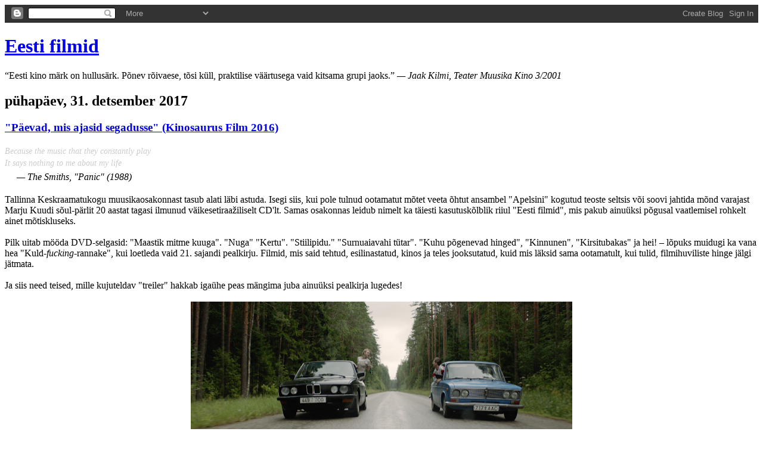

--- FILE ---
content_type: text/html; charset=UTF-8
request_url: https://eestifilmid.blogspot.com/2017/12/
body_size: 13468
content:
<!DOCTYPE html>
<html xmlns='http://www.w3.org/1999/xhtml' xmlns:b='http://www.google.com/2005/gml/b' xmlns:data='http://www.google.com/2005/gml/data' xmlns:expr='http://www.google.com/2005/gml/expr'>
<head>
<link href='https://www.blogger.com/static/v1/widgets/2944754296-widget_css_bundle.css' rel='stylesheet' type='text/css'/>
<meta content='width=device-width, initial-scale=1' name='viewport'/>
<!--meta content='https://lykatomba.datazoo.ee/apps/eestifilmid/og-main.jpg' property='og:image'/> <meta content='Eesti filmide blogi' property='og:title'/> <meta content='Eesti filmide blogi' property='og:site_name'/> <meta content='https://eestifilmid.blogspot.com' property='og:url'/> <meta content='blog' property='og:type'/> <meta content='Viimase EKA-semestri algul uurisin, kas mõnes Eesti ülikoolis loetakse mingisugust ainet eesti filmide kohta. Nicht. Otsustasin siis eesti kino kui õppeaine omal käel ette võtta: otsida ja leida, vaadata ja süveneda, kerida tagasi ja lugeda lisaks. Oh, ja muidugi ka: algatada maailma esimene eesti filmiblogi. ' property='og:description'/-->
<meta content='text/html; charset=UTF-8' http-equiv='Content-Type'/>
<meta content='blogger' name='generator'/>
<link href='https://eestifilmid.blogspot.com/favicon.ico' rel='icon' type='image/x-icon'/>
<link href='http://eestifilmid.blogspot.com/2017/12/' rel='canonical'/>
<link rel="alternate" type="application/atom+xml" title="Eesti filmid - Atom" href="https://eestifilmid.blogspot.com/feeds/posts/default" />
<link rel="alternate" type="application/rss+xml" title="Eesti filmid - RSS" href="https://eestifilmid.blogspot.com/feeds/posts/default?alt=rss" />
<link rel="service.post" type="application/atom+xml" title="Eesti filmid - Atom" href="https://www.blogger.com/feeds/7901516975918158552/posts/default" />
<!--Can't find substitution for tag [blog.ieCssRetrofitLinks]-->
<meta content='http://eestifilmid.blogspot.com/2017/12/' property='og:url'/>
<meta content='Eesti filmid' property='og:title'/>
<meta content='“Eesti filmides kipub dark night of the soul olevat iga 5 minuti tagant” &lt;em&gt;— Margus Univer, stsenarist, 16. jaanuar 2017&lt;/em&gt;' property='og:description'/>
<title>Eesti filmid: detsember 2017</title>
<style id='page-skin-1' type='text/css'><!--
/*
-----------------------------------------------
Blogger Template Style
Name:     Minima Black
Designer: Douglas Bowman
URL:      www.stopdesign.com
Date:     26 Feb 2004
Updated by: Blogger Team
----------------------------------------------- */
/* Variable definitions
====================
<Variable name="bgcolor" description="Page Background Color"
type="color" default="#000">
<Variable name="textcolor" description="Text Color"
type="color" default="#ccc">
<Variable name="linkcolor" description="Link Color"
type="color" default="#9ad">
<Variable name="pagetitlecolor" description="Blog Title Color"
type="color" default="#ccc">
<Variable name="descriptioncolor" description="Blog Description Color"
type="color" default="#777">
<Variable name="titlecolor" description="Post Title Color"
type="color" default="#ad9">
<Variable name="bordercolor" description="Border Color"
type="color" default="#333">
<Variable name="sidebarcolor" description="Sidebar Title Color"
type="color" default="#777">
<Variable name="sidebartextcolor" description="Sidebar Text Color"
type="color" default="#999">
<Variable name="visitedlinkcolor" description="Visited Link Color"
type="color" default="#a7a">
<Variable name="bodyfont" description="Text Font"
type="font" default="normal normal 100% 'Trebuchet MS',Trebuchet,Verdana,Sans-serif">
<Variable name="headerfont" description="Sidebar Title Font"
type="font"
default="normal bold 78% 'Trebuchet MS',Trebuchet,Arial,Verdana,Sans-serif">
<Variable name="pagetitlefont" description="Blog Title Font"
type="font"
default="normal bold 200% 'Trebuchet MS',Trebuchet,Verdana,Sans-serif">
<Variable name="descriptionfont" description="Blog Description Font"
type="font"
default="normal normal 78% 'Trebuchet MS', Trebuchet, Verdana, Sans-serif">
<Variable name="postfooterfont" description="Post Footer Font"
type="font"
default="normal normal 78% 'Trebuchet MS', Trebuchet, Arial, Verdana, Sans-serif">
*/

--></style>
<link href='https://fonts.googleapis.com/css?family=Droid+Serif:400,400italic,700italic,700' rel='stylesheet' type='text/css'/>
<link href='https://fonts.googleapis.com/css?family=Oswald:700' rel='stylesheet' type='text/css'/>
<link href='https://fonts.googleapis.com/css?family=Open+Sans+Condensed:700&subset=latin,cyrillic' rel='stylesheet' type='text/css'/>
<link href='https://lykatomba.datazoo.ee/apps/eestifilmid/jquery.fancybox.css' rel='stylesheet' type='text/css'/>
<link href='https://lykatomba.datazoo.ee/apps/eestifilmid/eestifilmid.php' rel='stylesheet' type='text/css'/>
<!--script src='https://ajax.googleapis.com/ajax/libs/jquery/1.9.1/jquery.min.js' type='text/javascript'/> <script src='https://lykatomba.datazoo.ee/apps/eestifilmid/jquery.fancybox.pack.js' type='text/javascript'/> <script type='text/javascript'> //<![CDATA[ $(document).ready(function() { /* This is basic settings */ $("a[href$='.jpg'],a[href$='.JPG'],a[href$='.jpeg'],a[href$='.JPEG'],a[href$='.png'],a[href$='.PNG'],a[href$='.gif'],a[href$='.GIF']").fancybox({ overlay: true, type: 'image', padding: 0, helpers: { thumbs : { width: 50, height: 50 }, overlay : { css : { 'background' : 'rgba(0, 0, 0, 0.9)' } } } }); }); //]]> </script-->
<!-- Open Graph Meta Tags BEGIN <meta expr:content='data:blog.pageName' property='og:title'/> <b:if cond='data:blog.postImageThumbnailUrl'> <meta expr:content='data:blog.postImageThumbnailUrl' property='og:image'/> </b:if> <meta expr:content='data:blog.title' property='og:title'/> <meta expr:content='data:blog.canonicalUrl' property='og:url'/> <b:if cond='data:blog.metaDescription'> <meta expr:content='data:blog.metaDescription' property='og:description'/> </b:if> Open Graph Meta Tags END -->
<link href='https://www.blogger.com/dyn-css/authorization.css?targetBlogID=7901516975918158552&amp;zx=bef5beac-1762-4907-a35e-d45c161858bc' media='none' onload='if(media!=&#39;all&#39;)media=&#39;all&#39;' rel='stylesheet'/><noscript><link href='https://www.blogger.com/dyn-css/authorization.css?targetBlogID=7901516975918158552&amp;zx=bef5beac-1762-4907-a35e-d45c161858bc' rel='stylesheet'/></noscript>
<meta name='google-adsense-platform-account' content='ca-host-pub-1556223355139109'/>
<meta name='google-adsense-platform-domain' content='blogspot.com'/>

</head>
<body>
<div class='navbar section' id='navbar'><div class='widget Navbar' data-version='1' id='Navbar1'><script type="text/javascript">
    function setAttributeOnload(object, attribute, val) {
      if(window.addEventListener) {
        window.addEventListener('load',
          function(){ object[attribute] = val; }, false);
      } else {
        window.attachEvent('onload', function(){ object[attribute] = val; });
      }
    }
  </script>
<div id="navbar-iframe-container"></div>
<script type="text/javascript" src="https://apis.google.com/js/platform.js"></script>
<script type="text/javascript">
      gapi.load("gapi.iframes:gapi.iframes.style.bubble", function() {
        if (gapi.iframes && gapi.iframes.getContext) {
          gapi.iframes.getContext().openChild({
              url: 'https://www.blogger.com/navbar/7901516975918158552?origin\x3dhttps://eestifilmid.blogspot.com',
              where: document.getElementById("navbar-iframe-container"),
              id: "navbar-iframe"
          });
        }
      });
    </script><script type="text/javascript">
(function() {
var script = document.createElement('script');
script.type = 'text/javascript';
script.src = '//pagead2.googlesyndication.com/pagead/js/google_top_exp.js';
var head = document.getElementsByTagName('head')[0];
if (head) {
head.appendChild(script);
}})();
</script>
</div></div>
<div id='suur'>
<div class='epicHeader'>
<div id='header-wrapper'>
<div class='header section' id='header'><div class='widget Header' data-version='1' id='Header1'>
<div id='header-inner'>
<div class='titlewrapper'>
<h1 class='title'>
<a href='https://eestifilmid.blogspot.com/'>Eesti filmid</a>
</h1>
</div>
<div class='descriptionwrapper'>
<p class='description'>
<span>
<script language='javascript'> 
        var r_text = new Array (); 
        r_text[0] = '&#8220;Eesti filmides kipub dark night of the soul olevat iga 5 minuti tagant&#8221; <em>&#8212; Margus Univer, stsenarist, 16. jaanuar 2017</em>'; 
        r_text[1] = '&#8220;Eesti kino märk on hullusärk. Põnev rõivaese, tõsi küll, praktilise väärtusega vaid kitsama grupi jaoks.&#8221; <em>&#8212; Jaak Kilmi, Teater Muusika Kino 3/2001</em>'; 
        r_text[2] = '&#8222;Eesti filmidel on teadagi, kummaline maine. Vahel on võimatu aru saada, kas tegemist on psühholoogilise draamaga või lihtsalt tavatult aeglase montaažiga.&#8220; <em>&#8212; Karlo Funk</em>'; 
		r_text[3] = '&#8222;Eesti filmiajalugu ei koosne mitte headest filmidest, vaid üksikutest õnnestunud stseenidest.&#8221; <em>&#8212; Jaak Lõhmus</em>';     
        r_text[4] = '&#8222;Esimene asi, millele ma tahan seltsimeeste tähelepanu juhtida, on nende kummaline lööklause &#171;Ma ei saa aru&#187;. Ainus, mida ma selle peale oskan öelda, on: &#171;Õppige!&#187;&#8220; <em>&#8212; Vladimir Majakovski</em>';


var random_i = Math.floor(r_text.length*Math.random()) 
        document.write(r_text[random_i]); 
      </script>
<noscript>
&#8220;Eesti filmides kipub dark night of the soul olevat iga 5 minuti tagant&#8221; <em>&#8212; Margus Univer, stsenarist, 16. jaanuar 2017</em>
</noscript>
</span>
</p>
</div>
</div>
</div></div>
</div>
</div>
<div class='outer-wrapper'><div class='wrap2'>
<!-- skip links for text browsers -->
<span id='skiplinks' style='display:none;'>
<a href='#main'>skip to main </a> |
      <a href='#sidebar'>skip to sidebar</a>
</span>
<div id='content-wrapper'>
<div id='crosscol-wrapper' style='text-align:center'>
<div class='crosscol no-items section' id='crosscol'></div>
</div>
<div id='main-wrapper'>
<!--h2 class='date-header'>TULE VAATAMA:</h2> <div style='padding-bottom:10px;'></div-->
<div class='main section' id='main'><div class='widget Blog' data-version='1' id='Blog1'>
<div class='blog-posts hfeed'>

          <div class="date-outer">
        
<h2 class='date-header'><span>pühapäev, 31. detsember 2017</span></h2>

          <div class="date-posts">
        
<div class='post-outer'>
<div class='post'>
<a name='77570535156208793'></a>
<h3 class='post-title'>
<a href='https://eestifilmid.blogspot.com/2017/12/paevad-mis-ajasid-segadusse-kinosaurus.html'>"Päevad, mis ajasid segadusse" (Kinosaurus Film 2016)</a>
</h3>
<div class='post-header-line-1'></div>
<div class='post-body'>
<p><div style="color: #cccccc; font-size: 0.9em; line-height: 1.4em;">
<i>Because the music that they constantly play&nbsp;</i><br />
<i>It says nothing to me about my life&nbsp;</i></div>
<blockquote class="profile-textblock" style="margin-left: 20px; margin-top: 5px; padding-bottom: 12px;">
<i>&#8212; The Smiths, "Panic" (1988)</i></blockquote>
Tallinna Keskraamatukogu muusikaosakonnast tasub alati läbi astuda. Isegi siis, kui pole tulnud ootamatut mõtet veeta õhtut ansambel "Apelsini" kogutud teoste seltsis või soovi jahtida mõnd varajast Marju Kuudi sõul-pärlit 20 aastat tagasi ilmunud väikesetiraažiliselt CD'lt. Samas osakonnas leidub nimelt ka täiesti kasutuskõlblik riiul "Eesti filmid", mis pakub ainuüksi põgusal vaatlemisel rohkelt ainet mõtiskluseks.<br />
<br />
Pilk uitab mööda DVD-selgasid: "Maastik mitme kuuga". "Nuga" "Kertu". "Stiilipidu." "Surnuaiavahi tütar". "Kuhu põgenevad hinged", "Kinnunen", "Kirsitubakas" ja hei! &#8211; lõpuks muidugi ka vana hea "Kuld-<i>fucking</i>-rannake", kui loetleda vaid 21. sajandi pealkirju. Filmid, mis said tehtud, esilinastatud, kinos ja teles jooksutatud, kuid mis läksid sama ootamatult, kui tulid, filmihuviliste hinge jälgi jätmata.<br />
<br />
Ja siis need teised, mille kujuteldav "treiler" hakkab igaühe peas mängima juba ainuüksi pealkirja lugedes!<br />
<br />
<div class="separator" style="clear: both; text-align: center;">
<a href="https://blogger.googleusercontent.com/img/b/R29vZ2xl/AVvXsEg9kAt_AkFDqTrEn4KJ-eQfbsFQUFG0h0AJuAPFeP-lLHRoDGD-oVjO0NbNE8U57iODzPwSyRomMClKLOXYN5JGgOoI8c2x9nt-sOEQhbHzhFk48m0YlePp8xZ-nm0kmlZRBvPw4KVJPr9e/s1600/100002501.png" imageanchor="1" style="margin-left: 1em; margin-right: 1em;"><img border="0" data-original-height="671" data-original-width="1600" height="267" src="https://blogger.googleusercontent.com/img/b/R29vZ2xl/AVvXsEg9kAt_AkFDqTrEn4KJ-eQfbsFQUFG0h0AJuAPFeP-lLHRoDGD-oVjO0NbNE8U57iODzPwSyRomMClKLOXYN5JGgOoI8c2x9nt-sOEQhbHzhFk48m0YlePp8xZ-nm0kmlZRBvPw4KVJPr9e/s640/100002501.png" width="640" /></a></div>
<div class="kirjeldus">
VAZid BMWdeks sirgumas</div>
<br />
Eesti film on keeruline žanr ja kahtlemata omamoodi nähtus, nagu eesti kultuur üldse. Kohaspetsiifiline. Keelepõhine. Isikukeskne, seda enam, et eesti keele rääkijaid pole kunagi olnud rohkem, kui miljon mõnisadatuhat. See kõik seab eesti filmitegija üksjagu täbarasse olukorda, kus püüe kuitahes hästi üldinimlikku, üldmeelelahutavat või üldigavikulist adresseerida osutub kodumaise kinokülastaja jaoks juba eos ebapiisavaks. Oh, need miljon mõnisadatuhat, need tahavad ju ennekõike endast kuulda ja näha saada...<br />
<br />
Mistõttu võibki eesti filmid südamerahus jagada kolmeks:<br />
<ol>
<li>õnnestunud filmid olulisel teemal</li>
<li>õnnestunud filmid ebaolulisel teemal ja&nbsp;</li>
<li>ebaõnnestunud filmid ebaolulisel teemal</li>
</ol>
<i>(Kui küsida, kuhu jäävad "ebaõnnestunud filmid olulisel teemal", siis ka need osutuvad lähemal vaatlusel kuuluma ebaproportsionaalselt ülerahvastatud kategooriasse "3.")</i><br />
<br />
Triin Ruumeti "Päevad, mis ajasid segadusse" on kahtlemata õnnestunud film olulisel teemal, milleks on teatavasti ajatu küsimus "mida kuradit oma eluga peale hakata?". Elu mõtte otsingute&nbsp;kulg 1990ndate lõpu alevimaastikel lisab teise, sama tähtsa asjaolu: see <i>kõnetab </i>suurt osa vaatajatest, pakub võimalust mõttestada kümnendit ja mõnda, mida sellest meelde jäänud.<br />
<br />
<div class="separator" style="clear: both; text-align: center;">
<a href="https://blogger.googleusercontent.com/img/b/R29vZ2xl/AVvXsEgFyCvdC9Lql8UkndEP2WF10efBywBBdJdWN9TKSBUD742jGTb1iY7AFtUFfsFxqK-zw0yLSj27vgv6N4z6oyGZah-eVJbmI6svfS94K8UeSHe_T-4qyrTqIDJV-p_zHw4XtN4WqfC0JyUY/s1600/100003070.jpg" imageanchor="1" style="margin-left: 1em; margin-right: 1em;"><img border="0" data-original-height="671" data-original-width="1600" height="267" src="https://blogger.googleusercontent.com/img/b/R29vZ2xl/AVvXsEgFyCvdC9Lql8UkndEP2WF10efBywBBdJdWN9TKSBUD742jGTb1iY7AFtUFfsFxqK-zw0yLSj27vgv6N4z6oyGZah-eVJbmI6svfS94K8UeSHe_T-4qyrTqIDJV-p_zHw4XtN4WqfC0JyUY/s640/100003070.jpg" width="640" /></a></div>
<div class="kirjeldus">
"Mina ei tea."</div>
<br />
Küllap võimaldab ka pisut lohutust kõigile neile, kelle noorepõlve passi- ja minapilt hirmuäratavalt sarnane kõlupeast protagonistile Allarile <i>(tunnuslause: "Mina ei tea, raisk!")</i>. Veel pisut pingutust ning võibki end veenda, et mitte millestki mitte millegi teadmisel võis leiduda ka oma poeetiline pool!<br />
<br />
Kuna filmitegu on kallis, peaks lõpptulemuses alati leiduma põhjendus, miks uuemaailmaloomet just tingimata kaameraga ette võeti &#8211; selle asemel, et samal teemal kirjutada, maalida või tantsida. Ei saa siingi miskit ette heita: Ruumeti lendav režiitsirkus haaras minul, väiksel kinovaatajal, natist ning pakkus hoogsat karussellisõitu<i> </i>1990ndatesse, kust lootsin alatiseks pääsnud olevat. (<i>Karussellisõit kuhugi, olgu üle korratud, ongi täpselt see, mida ootan iga kord, kui oma p... kino punasesse plüüstooli vajutan).</i><br />
<br />
Taaskäideldes <a href="http://eestifilmid.blogspot.com.ee/2013/05/tutarlaps-mustas-tallinnfilm-1966.html#1960ndatefiiling">üht varasemat blogipostitust</a>:<br />
<br />
<i>... värviline Eestimaa suvi, tolmavad teed, paneelmajahoovi-kajaga pääsukeste piiritamine ja laste kilked, post-sovjetlikud barokkinterjöörid ja kõige hullemat sorti päkapikudisko!</i><br />
<br />
Disko, oijah!<br />
<br />
Kui "PMAS"-le üldse midagi ette heita, siis on see eesti popmuusika õõvalaekalt kaane kiskumine. Võib muidugi spekuleerida, et vaibakloppimisdivisjoni naasmine oligi vaid aja küsimus, kuid faktiks jääb, et kõik need Nancyd, Anacondad ja Caatrid olid loetud sekundid pärast "Päevade..." esilinastust kõlvulikult parketil tagasi. <i>(Ja playlistis. Teen nimelt jõudumööda DJ-tegusid rangelt eesti muusikat mängivas rühmituses <a href="https://www.facebook.com/RaadioKohila/" target="_blank">Raadio Kohila</a>. Viimasel Ennu Rattal tantsis üks tüüp lava ees, telefoni suurelt toksitud neoonroosa sõna NANCY, senikaua, kuni ... ).</i><br />
<br />
Proovides veel millegi kallal piriseda, siis &#8211;&nbsp;filmi konfliktsituatsioonides toimus ajastule kohatult liigvähe ja ebarämedat vägivalda. Õnneks oli "PMAS" režissöör <i>nancykümnendatel</i> piisavalt väike tüdruk, et alailma matsuvate rusikate, katkiste ninade, vere ja tati <i>close up</i>pide epitsentrisse mitte sattuda. Asjaolu, millest saab takkajärgi tunda küll ainult headmeelt.<br />
<br />
<div class="separator" style="clear: both; text-align: center;">
<a href="https://blogger.googleusercontent.com/img/b/R29vZ2xl/AVvXsEgi6eL4NR3rhEReqZPEm97Nmc3p51C0D1dARNvj70U92hueBS3tZXRDPc3pfictThde0XjNcHYsO9yc2L9fktJiMMvXCMJlp2ed2FlTIWiEjzgEXSFQGxnxuRI-Cijqz7TfjXfGzg8LlodJ/s1600/100001088.jpg" imageanchor="1" style="margin-left: 1em; margin-right: 1em;"><img border="0" data-original-height="671" data-original-width="1600" height="268" src="https://blogger.googleusercontent.com/img/b/R29vZ2xl/AVvXsEgi6eL4NR3rhEReqZPEm97Nmc3p51C0D1dARNvj70U92hueBS3tZXRDPc3pfictThde0XjNcHYsO9yc2L9fktJiMMvXCMJlp2ed2FlTIWiEjzgEXSFQGxnxuRI-Cijqz7TfjXfGzg8LlodJ/s640/100001088.jpg" width="640" /></a></div>
<br />
Heameele- ja südamerõõmu-lainel jätkates: "Päevadest, mis ajasid segadusse" leiab peale arhetüüpse jõmmigalerii ka hulga väga ägedaid naistegelasi, kelledest tavatingimuses jätkuks poole tosina eesti filmi jaoks. Vaatkem Merlyn Uusküla kehastatud leopardimustrilist tüdruk-tornaadot Jaanat! Või <i>jumalauta!</i>-<i>ma-tahan-et-mul-olnuks-selline-naabritüdruk</i> Nelet Jaanika Arumi näidelduna! Või Klaudia Tiitsmaa juuratudengist femmefataalet Mariat, kellesarnaseid arvasin ammu Eesti Filmi Punase Raamatu väljasurnud liikide peatükki kuuluvat.<br />
<br />
<div class="separator" style="clear: both; text-align: center;">
<a href="https://blogger.googleusercontent.com/img/b/R29vZ2xl/AVvXsEhg574PfDbRFld1bhaEb0eMY6FNfHLipKSuIITwLL51h6vDQHsc1FUjmpRSS3rnc0Z9FZHBUL4KntBSIO7aSvY4RYkGUnLrHF5fVcMv2vYFbnqHiJhJZXDO1-9umbJdLmncxSM4TLRAFOQN/s1600/100001525.jpg" imageanchor="1" style="margin-bottom: 0; margin-left: 1em; margin-right: 1em;"><img border="0" data-original-height="671" data-original-width="1600" height="268" src="https://blogger.googleusercontent.com/img/b/R29vZ2xl/AVvXsEhg574PfDbRFld1bhaEb0eMY6FNfHLipKSuIITwLL51h6vDQHsc1FUjmpRSS3rnc0Z9FZHBUL4KntBSIO7aSvY4RYkGUnLrHF5fVcMv2vYFbnqHiJhJZXDO1-9umbJdLmncxSM4TLRAFOQN/s640/100001525.jpg" style="padding-bottom: 0;" width="640" /></a>
<a href="https://blogger.googleusercontent.com/img/b/R29vZ2xl/AVvXsEjnhZ6wAcAQMjDQmyCO-pEkSI9DvsEkN5P6grEm-S-eci4iIFwADmPIDvmX5r-8tZwAwfrEoozqIKRhDAak35vjyIjHe5TIrlQ3A_1kptSfQTkNhNDxQDQwtdWX9O0du4_8RFxvPGxcLCL7/s1600/7.jpg" imageanchor="1" style="margin-left: 1em; margin-right: 1em; margin-top: 0; text-align: center;"><img border="0" data-original-height="511" data-original-width="1200" height="272" src="https://blogger.googleusercontent.com/img/b/R29vZ2xl/AVvXsEjnhZ6wAcAQMjDQmyCO-pEkSI9DvsEkN5P6grEm-S-eci4iIFwADmPIDvmX5r-8tZwAwfrEoozqIKRhDAak35vjyIjHe5TIrlQ3A_1kptSfQTkNhNDxQDQwtdWX9O0du4_8RFxvPGxcLCL7/s640/7.jpg" style="padding-top: 0;" width="640" /></a></div>
Lõpuks ometi üks režissöör, kes oma kangelannadele peale niisama kaadris ilulemise ka miskit muud tegevust annab: möllu ja madinat, kihkusid ja kihutamist, seduktsiooni ja sõnasõda, pilke ja nooli&nbsp;<i>(thanks again, Nancy)</i>.<br />
<br />
<div class="vaatalisa">
<div>
<h2>
LINGID, MIS AJASID SEGADUSSE:</h2>
<ul>
<li><a href="http://paevad.ee/" target="_blank">Filmi "kodukas"</a></li>
<li>Ruus, Virve; Ruus, Jaan. <a href="http://ekspress.delfi.ee/lisalood/paevad-mis-ajasid-segadusse-oigus-loota-voi-mitte-loota?id=74238221" target="_blank">"Päevad, mis ajasid segadusse": Õigus loota või mitte loota</a> (EE, 16.04.2016)</li>
<li><a href="http://www.efis.ee/et/filmiliigid/film/id/17333" target="_blank">Filmi sissekanne efis.ee's</a></li>
</ul>
</div>
</div>
</p>
<div style='clear: both;'></div>
</div>
<div class='post-footer'>
<p class='post-footer-line post-footer-line-1'><span class='post-author'>
Kirjutas
raul viitung
</span>
<span class='post-timestamp'>
at
<a class='timestamp-link' href='https://eestifilmid.blogspot.com/2017/12/paevad-mis-ajasid-segadusse-kinosaurus.html' title='permanent link'>18:18</a>
</span>
<span class='post-comment-link'>
<a class='comment-link' href='https://www.blogger.com/comment/fullpage/post/7901516975918158552/77570535156208793' onclick='javascript:window.open(this.href, "bloggerPopup", "toolbar=0,location=0,statusbar=1,menubar=0,scrollbars=yes,width=640,height=500"); return false;'>0
kommentaari</a>
</span>
<span class='post-icons'>
<span class='item-control blog-admin pid-1566312529'>
<a href='https://www.blogger.com/post-edit.g?blogID=7901516975918158552&postID=77570535156208793&from=pencil' title='Muutke postitust'>
<img alt='' class='icon-action' height='18' src='https://resources.blogblog.com/img/icon18_edit_allbkg.gif' width='18'/>
</a>
</span>
</span>
</p>
<div>
<div id='fb-root'></div></div>
<script>
  window.fbAsyncInit = function() {
    FB.init({
      appId      : '899434551492372',
      xfbml      : true,
      version    : 'v2.7'
    });
  };

  (function(d, s, id){
     var js, fjs = d.getElementsByTagName(s)[0];
     if (d.getElementById(id)) {return;}
     js = d.createElement(s); js.id = id;
     js.src = "//connect.facebook.net/en_US/sdk.js";
     fjs.parentNode.insertBefore(js, fjs);
   }(document, 'script', 'facebook-jssdk'));
</script>
<div class='fb-like' data-action='like' data-href='data:post.url' data-layout='standard' data-share='false' data-size='small' data-width='222'>
</div>
<p class='post-footer-line post-footer-line-2'></p>
<p class='post-footer-line post-footer-line-3'></p>
</div>
</div>
</div>

        </div></div>
      
</div>
<div class='blog-pager' id='blog-pager'>
<span id='blog-pager-newer-link'>
<a class='blog-pager-newer-link' href='https://eestifilmid.blogspot.com/' id='Blog1_blog-pager-newer-link' title='Uuemad postitused'>Uuemad postitused</a>
</span>
<span id='blog-pager-older-link'>
<a class='blog-pager-older-link' href='https://eestifilmid.blogspot.com/search?updated-max=2017-12-31T18:18:00%2B02:00&amp;max-results=12' id='Blog1_blog-pager-older-link' title='Vanemad postitused'>Vanemad postitused</a>
</span>
<a class='home-link' href='https://eestifilmid.blogspot.com/'>Avaleht</a>
</div>
<div class='clear'></div>
<div class='blog-feeds'>
<div class='feed-links'>
Tellimine:
<a class='feed-link' href='https://eestifilmid.blogspot.com/feeds/posts/default' target='_blank' type='application/atom+xml'>Kommentaarid (Atom)</a>
</div>
</div>
</div></div>
</div>
<div id='sidebar-wrapper'>
<div class='sidebar section' id='sidebar'><div class='widget BlogArchive' data-version='1' id='BlogArchive1'>
<h2>Blogiarhiiv</h2>
<div class='widget-content'>
<div id='ArchiveList'>
<div id='BlogArchive1_ArchiveList'>
<ul class='hierarchy'>
<li class='archivedate collapsed'>
<a class='toggle' href='javascript:void(0)'>
<span class='zippy'>

        &#9658;&#160;
      
</span>
</a>
<a class='post-count-link' href='https://eestifilmid.blogspot.com/2023/'>
2023
</a>
<span class='post-count' dir='ltr'>(1)</span>
<ul class='hierarchy'>
<li class='archivedate collapsed'>
<a class='toggle' href='javascript:void(0)'>
<span class='zippy'>

        &#9658;&#160;
      
</span>
</a>
<a class='post-count-link' href='https://eestifilmid.blogspot.com/2023/01/'>
jaanuar
</a>
<span class='post-count' dir='ltr'>(1)</span>
</li>
</ul>
</li>
</ul>
<ul class='hierarchy'>
<li class='archivedate collapsed'>
<a class='toggle' href='javascript:void(0)'>
<span class='zippy'>

        &#9658;&#160;
      
</span>
</a>
<a class='post-count-link' href='https://eestifilmid.blogspot.com/2022/'>
2022
</a>
<span class='post-count' dir='ltr'>(1)</span>
<ul class='hierarchy'>
<li class='archivedate collapsed'>
<a class='toggle' href='javascript:void(0)'>
<span class='zippy'>

        &#9658;&#160;
      
</span>
</a>
<a class='post-count-link' href='https://eestifilmid.blogspot.com/2022/10/'>
oktoober
</a>
<span class='post-count' dir='ltr'>(1)</span>
</li>
</ul>
</li>
</ul>
<ul class='hierarchy'>
<li class='archivedate collapsed'>
<a class='toggle' href='javascript:void(0)'>
<span class='zippy'>

        &#9658;&#160;
      
</span>
</a>
<a class='post-count-link' href='https://eestifilmid.blogspot.com/2020/'>
2020
</a>
<span class='post-count' dir='ltr'>(3)</span>
<ul class='hierarchy'>
<li class='archivedate collapsed'>
<a class='toggle' href='javascript:void(0)'>
<span class='zippy'>

        &#9658;&#160;
      
</span>
</a>
<a class='post-count-link' href='https://eestifilmid.blogspot.com/2020/06/'>
juuni
</a>
<span class='post-count' dir='ltr'>(1)</span>
</li>
</ul>
<ul class='hierarchy'>
<li class='archivedate collapsed'>
<a class='toggle' href='javascript:void(0)'>
<span class='zippy'>

        &#9658;&#160;
      
</span>
</a>
<a class='post-count-link' href='https://eestifilmid.blogspot.com/2020/05/'>
mai
</a>
<span class='post-count' dir='ltr'>(1)</span>
</li>
</ul>
<ul class='hierarchy'>
<li class='archivedate collapsed'>
<a class='toggle' href='javascript:void(0)'>
<span class='zippy'>

        &#9658;&#160;
      
</span>
</a>
<a class='post-count-link' href='https://eestifilmid.blogspot.com/2020/01/'>
jaanuar
</a>
<span class='post-count' dir='ltr'>(1)</span>
</li>
</ul>
</li>
</ul>
<ul class='hierarchy'>
<li class='archivedate collapsed'>
<a class='toggle' href='javascript:void(0)'>
<span class='zippy'>

        &#9658;&#160;
      
</span>
</a>
<a class='post-count-link' href='https://eestifilmid.blogspot.com/2019/'>
2019
</a>
<span class='post-count' dir='ltr'>(2)</span>
<ul class='hierarchy'>
<li class='archivedate collapsed'>
<a class='toggle' href='javascript:void(0)'>
<span class='zippy'>

        &#9658;&#160;
      
</span>
</a>
<a class='post-count-link' href='https://eestifilmid.blogspot.com/2019/12/'>
detsember
</a>
<span class='post-count' dir='ltr'>(1)</span>
</li>
</ul>
<ul class='hierarchy'>
<li class='archivedate collapsed'>
<a class='toggle' href='javascript:void(0)'>
<span class='zippy'>

        &#9658;&#160;
      
</span>
</a>
<a class='post-count-link' href='https://eestifilmid.blogspot.com/2019/01/'>
jaanuar
</a>
<span class='post-count' dir='ltr'>(1)</span>
</li>
</ul>
</li>
</ul>
<ul class='hierarchy'>
<li class='archivedate expanded'>
<a class='toggle' href='javascript:void(0)'>
<span class='zippy toggle-open'>

        &#9660;&#160;
      
</span>
</a>
<a class='post-count-link' href='https://eestifilmid.blogspot.com/2017/'>
2017
</a>
<span class='post-count' dir='ltr'>(1)</span>
<ul class='hierarchy'>
<li class='archivedate expanded'>
<a class='toggle' href='javascript:void(0)'>
<span class='zippy toggle-open'>

        &#9660;&#160;
      
</span>
</a>
<a class='post-count-link' href='https://eestifilmid.blogspot.com/2017/12/'>
detsember
</a>
<span class='post-count' dir='ltr'>(1)</span>
<ul class='posts'>
<li><a href='https://eestifilmid.blogspot.com/2017/12/paevad-mis-ajasid-segadusse-kinosaurus.html'>&quot;Päevad, mis ajasid segadusse&quot; (Kinosaurus Film 2016)</a></li>
</ul>
</li>
</ul>
</li>
</ul>
<ul class='hierarchy'>
<li class='archivedate collapsed'>
<a class='toggle' href='javascript:void(0)'>
<span class='zippy'>

        &#9658;&#160;
      
</span>
</a>
<a class='post-count-link' href='https://eestifilmid.blogspot.com/2016/'>
2016
</a>
<span class='post-count' dir='ltr'>(1)</span>
<ul class='hierarchy'>
<li class='archivedate collapsed'>
<a class='toggle' href='javascript:void(0)'>
<span class='zippy'>

        &#9658;&#160;
      
</span>
</a>
<a class='post-count-link' href='https://eestifilmid.blogspot.com/2016/09/'>
september
</a>
<span class='post-count' dir='ltr'>(1)</span>
</li>
</ul>
</li>
</ul>
<ul class='hierarchy'>
<li class='archivedate collapsed'>
<a class='toggle' href='javascript:void(0)'>
<span class='zippy'>

        &#9658;&#160;
      
</span>
</a>
<a class='post-count-link' href='https://eestifilmid.blogspot.com/2015/'>
2015
</a>
<span class='post-count' dir='ltr'>(2)</span>
<ul class='hierarchy'>
<li class='archivedate collapsed'>
<a class='toggle' href='javascript:void(0)'>
<span class='zippy'>

        &#9658;&#160;
      
</span>
</a>
<a class='post-count-link' href='https://eestifilmid.blogspot.com/2015/09/'>
september
</a>
<span class='post-count' dir='ltr'>(1)</span>
</li>
</ul>
<ul class='hierarchy'>
<li class='archivedate collapsed'>
<a class='toggle' href='javascript:void(0)'>
<span class='zippy'>

        &#9658;&#160;
      
</span>
</a>
<a class='post-count-link' href='https://eestifilmid.blogspot.com/2015/05/'>
mai
</a>
<span class='post-count' dir='ltr'>(1)</span>
</li>
</ul>
</li>
</ul>
<ul class='hierarchy'>
<li class='archivedate collapsed'>
<a class='toggle' href='javascript:void(0)'>
<span class='zippy'>

        &#9658;&#160;
      
</span>
</a>
<a class='post-count-link' href='https://eestifilmid.blogspot.com/2013/'>
2013
</a>
<span class='post-count' dir='ltr'>(2)</span>
<ul class='hierarchy'>
<li class='archivedate collapsed'>
<a class='toggle' href='javascript:void(0)'>
<span class='zippy'>

        &#9658;&#160;
      
</span>
</a>
<a class='post-count-link' href='https://eestifilmid.blogspot.com/2013/10/'>
oktoober
</a>
<span class='post-count' dir='ltr'>(1)</span>
</li>
</ul>
<ul class='hierarchy'>
<li class='archivedate collapsed'>
<a class='toggle' href='javascript:void(0)'>
<span class='zippy'>

        &#9658;&#160;
      
</span>
</a>
<a class='post-count-link' href='https://eestifilmid.blogspot.com/2013/05/'>
mai
</a>
<span class='post-count' dir='ltr'>(1)</span>
</li>
</ul>
</li>
</ul>
<ul class='hierarchy'>
<li class='archivedate collapsed'>
<a class='toggle' href='javascript:void(0)'>
<span class='zippy'>

        &#9658;&#160;
      
</span>
</a>
<a class='post-count-link' href='https://eestifilmid.blogspot.com/2012/'>
2012
</a>
<span class='post-count' dir='ltr'>(1)</span>
<ul class='hierarchy'>
<li class='archivedate collapsed'>
<a class='toggle' href='javascript:void(0)'>
<span class='zippy'>

        &#9658;&#160;
      
</span>
</a>
<a class='post-count-link' href='https://eestifilmid.blogspot.com/2012/04/'>
aprill
</a>
<span class='post-count' dir='ltr'>(1)</span>
</li>
</ul>
</li>
</ul>
<ul class='hierarchy'>
<li class='archivedate collapsed'>
<a class='toggle' href='javascript:void(0)'>
<span class='zippy'>

        &#9658;&#160;
      
</span>
</a>
<a class='post-count-link' href='https://eestifilmid.blogspot.com/2011/'>
2011
</a>
<span class='post-count' dir='ltr'>(3)</span>
<ul class='hierarchy'>
<li class='archivedate collapsed'>
<a class='toggle' href='javascript:void(0)'>
<span class='zippy'>

        &#9658;&#160;
      
</span>
</a>
<a class='post-count-link' href='https://eestifilmid.blogspot.com/2011/12/'>
detsember
</a>
<span class='post-count' dir='ltr'>(1)</span>
</li>
</ul>
<ul class='hierarchy'>
<li class='archivedate collapsed'>
<a class='toggle' href='javascript:void(0)'>
<span class='zippy'>

        &#9658;&#160;
      
</span>
</a>
<a class='post-count-link' href='https://eestifilmid.blogspot.com/2011/04/'>
aprill
</a>
<span class='post-count' dir='ltr'>(1)</span>
</li>
</ul>
<ul class='hierarchy'>
<li class='archivedate collapsed'>
<a class='toggle' href='javascript:void(0)'>
<span class='zippy'>

        &#9658;&#160;
      
</span>
</a>
<a class='post-count-link' href='https://eestifilmid.blogspot.com/2011/03/'>
märts
</a>
<span class='post-count' dir='ltr'>(1)</span>
</li>
</ul>
</li>
</ul>
<ul class='hierarchy'>
<li class='archivedate collapsed'>
<a class='toggle' href='javascript:void(0)'>
<span class='zippy'>

        &#9658;&#160;
      
</span>
</a>
<a class='post-count-link' href='https://eestifilmid.blogspot.com/2010/'>
2010
</a>
<span class='post-count' dir='ltr'>(3)</span>
<ul class='hierarchy'>
<li class='archivedate collapsed'>
<a class='toggle' href='javascript:void(0)'>
<span class='zippy'>

        &#9658;&#160;
      
</span>
</a>
<a class='post-count-link' href='https://eestifilmid.blogspot.com/2010/06/'>
juuni
</a>
<span class='post-count' dir='ltr'>(1)</span>
</li>
</ul>
<ul class='hierarchy'>
<li class='archivedate collapsed'>
<a class='toggle' href='javascript:void(0)'>
<span class='zippy'>

        &#9658;&#160;
      
</span>
</a>
<a class='post-count-link' href='https://eestifilmid.blogspot.com/2010/05/'>
mai
</a>
<span class='post-count' dir='ltr'>(1)</span>
</li>
</ul>
<ul class='hierarchy'>
<li class='archivedate collapsed'>
<a class='toggle' href='javascript:void(0)'>
<span class='zippy'>

        &#9658;&#160;
      
</span>
</a>
<a class='post-count-link' href='https://eestifilmid.blogspot.com/2010/04/'>
aprill
</a>
<span class='post-count' dir='ltr'>(1)</span>
</li>
</ul>
</li>
</ul>
<ul class='hierarchy'>
<li class='archivedate collapsed'>
<a class='toggle' href='javascript:void(0)'>
<span class='zippy'>

        &#9658;&#160;
      
</span>
</a>
<a class='post-count-link' href='https://eestifilmid.blogspot.com/2009/'>
2009
</a>
<span class='post-count' dir='ltr'>(6)</span>
<ul class='hierarchy'>
<li class='archivedate collapsed'>
<a class='toggle' href='javascript:void(0)'>
<span class='zippy'>

        &#9658;&#160;
      
</span>
</a>
<a class='post-count-link' href='https://eestifilmid.blogspot.com/2009/12/'>
detsember
</a>
<span class='post-count' dir='ltr'>(2)</span>
</li>
</ul>
<ul class='hierarchy'>
<li class='archivedate collapsed'>
<a class='toggle' href='javascript:void(0)'>
<span class='zippy'>

        &#9658;&#160;
      
</span>
</a>
<a class='post-count-link' href='https://eestifilmid.blogspot.com/2009/09/'>
september
</a>
<span class='post-count' dir='ltr'>(1)</span>
</li>
</ul>
<ul class='hierarchy'>
<li class='archivedate collapsed'>
<a class='toggle' href='javascript:void(0)'>
<span class='zippy'>

        &#9658;&#160;
      
</span>
</a>
<a class='post-count-link' href='https://eestifilmid.blogspot.com/2009/06/'>
juuni
</a>
<span class='post-count' dir='ltr'>(1)</span>
</li>
</ul>
<ul class='hierarchy'>
<li class='archivedate collapsed'>
<a class='toggle' href='javascript:void(0)'>
<span class='zippy'>

        &#9658;&#160;
      
</span>
</a>
<a class='post-count-link' href='https://eestifilmid.blogspot.com/2009/03/'>
märts
</a>
<span class='post-count' dir='ltr'>(2)</span>
</li>
</ul>
</li>
</ul>
<ul class='hierarchy'>
<li class='archivedate collapsed'>
<a class='toggle' href='javascript:void(0)'>
<span class='zippy'>

        &#9658;&#160;
      
</span>
</a>
<a class='post-count-link' href='https://eestifilmid.blogspot.com/2008/'>
2008
</a>
<span class='post-count' dir='ltr'>(5)</span>
<ul class='hierarchy'>
<li class='archivedate collapsed'>
<a class='toggle' href='javascript:void(0)'>
<span class='zippy'>

        &#9658;&#160;
      
</span>
</a>
<a class='post-count-link' href='https://eestifilmid.blogspot.com/2008/12/'>
detsember
</a>
<span class='post-count' dir='ltr'>(1)</span>
</li>
</ul>
<ul class='hierarchy'>
<li class='archivedate collapsed'>
<a class='toggle' href='javascript:void(0)'>
<span class='zippy'>

        &#9658;&#160;
      
</span>
</a>
<a class='post-count-link' href='https://eestifilmid.blogspot.com/2008/09/'>
september
</a>
<span class='post-count' dir='ltr'>(2)</span>
</li>
</ul>
<ul class='hierarchy'>
<li class='archivedate collapsed'>
<a class='toggle' href='javascript:void(0)'>
<span class='zippy'>

        &#9658;&#160;
      
</span>
</a>
<a class='post-count-link' href='https://eestifilmid.blogspot.com/2008/08/'>
august
</a>
<span class='post-count' dir='ltr'>(1)</span>
</li>
</ul>
<ul class='hierarchy'>
<li class='archivedate collapsed'>
<a class='toggle' href='javascript:void(0)'>
<span class='zippy'>

        &#9658;&#160;
      
</span>
</a>
<a class='post-count-link' href='https://eestifilmid.blogspot.com/2008/02/'>
veebruar
</a>
<span class='post-count' dir='ltr'>(1)</span>
</li>
</ul>
</li>
</ul>
<ul class='hierarchy'>
<li class='archivedate collapsed'>
<a class='toggle' href='javascript:void(0)'>
<span class='zippy'>

        &#9658;&#160;
      
</span>
</a>
<a class='post-count-link' href='https://eestifilmid.blogspot.com/2007/'>
2007
</a>
<span class='post-count' dir='ltr'>(13)</span>
<ul class='hierarchy'>
<li class='archivedate collapsed'>
<a class='toggle' href='javascript:void(0)'>
<span class='zippy'>

        &#9658;&#160;
      
</span>
</a>
<a class='post-count-link' href='https://eestifilmid.blogspot.com/2007/12/'>
detsember
</a>
<span class='post-count' dir='ltr'>(2)</span>
</li>
</ul>
<ul class='hierarchy'>
<li class='archivedate collapsed'>
<a class='toggle' href='javascript:void(0)'>
<span class='zippy'>

        &#9658;&#160;
      
</span>
</a>
<a class='post-count-link' href='https://eestifilmid.blogspot.com/2007/10/'>
oktoober
</a>
<span class='post-count' dir='ltr'>(1)</span>
</li>
</ul>
<ul class='hierarchy'>
<li class='archivedate collapsed'>
<a class='toggle' href='javascript:void(0)'>
<span class='zippy'>

        &#9658;&#160;
      
</span>
</a>
<a class='post-count-link' href='https://eestifilmid.blogspot.com/2007/07/'>
juuli
</a>
<span class='post-count' dir='ltr'>(1)</span>
</li>
</ul>
<ul class='hierarchy'>
<li class='archivedate collapsed'>
<a class='toggle' href='javascript:void(0)'>
<span class='zippy'>

        &#9658;&#160;
      
</span>
</a>
<a class='post-count-link' href='https://eestifilmid.blogspot.com/2007/06/'>
juuni
</a>
<span class='post-count' dir='ltr'>(2)</span>
</li>
</ul>
<ul class='hierarchy'>
<li class='archivedate collapsed'>
<a class='toggle' href='javascript:void(0)'>
<span class='zippy'>

        &#9658;&#160;
      
</span>
</a>
<a class='post-count-link' href='https://eestifilmid.blogspot.com/2007/05/'>
mai
</a>
<span class='post-count' dir='ltr'>(2)</span>
</li>
</ul>
<ul class='hierarchy'>
<li class='archivedate collapsed'>
<a class='toggle' href='javascript:void(0)'>
<span class='zippy'>

        &#9658;&#160;
      
</span>
</a>
<a class='post-count-link' href='https://eestifilmid.blogspot.com/2007/04/'>
aprill
</a>
<span class='post-count' dir='ltr'>(4)</span>
</li>
</ul>
<ul class='hierarchy'>
<li class='archivedate collapsed'>
<a class='toggle' href='javascript:void(0)'>
<span class='zippy'>

        &#9658;&#160;
      
</span>
</a>
<a class='post-count-link' href='https://eestifilmid.blogspot.com/2007/03/'>
märts
</a>
<span class='post-count' dir='ltr'>(1)</span>
</li>
</ul>
</li>
</ul>
</div>
</div>
<div class='clear'></div>
</div>
</div><div class='widget Label' data-version='1' id='Label1'>
<h2>kategooriad:</h2>
<div class='widget-content list-label-widget-content'>
<ul>
<li>
<a dir='ltr' href='https://eestifilmid.blogspot.com/search/label/1960ndad'>1960ndad</a>
<span dir='ltr'>(11)</span>
</li>
<li>
<a dir='ltr' href='https://eestifilmid.blogspot.com/search/label/1970ndad'>1970ndad</a>
<span dir='ltr'>(5)</span>
</li>
<li>
<a dir='ltr' href='https://eestifilmid.blogspot.com/search/label/1980ndad'>1980ndad</a>
<span dir='ltr'>(4)</span>
</li>
<li>
<a dir='ltr' href='https://eestifilmid.blogspot.com/search/label/1990ndad'>1990ndad</a>
<span dir='ltr'>(1)</span>
</li>
<li>
<a dir='ltr' href='https://eestifilmid.blogspot.com/search/label/2000ndad'>2000ndad</a>
<span dir='ltr'>(7)</span>
</li>
<li>
<a dir='ltr' href='https://eestifilmid.blogspot.com/search/label/2010ndad'>2010ndad</a>
<span dir='ltr'>(2)</span>
</li>
<li>
<a dir='ltr' href='https://eestifilmid.blogspot.com/search/label/From-hell-eri'>From-hell-eri</a>
<span dir='ltr'>(3)</span>
</li>
<li>
<a dir='ltr' href='https://eestifilmid.blogspot.com/search/label/Lust%20ja%20nali'>Lust ja nali</a>
<span dir='ltr'>(3)</span>
</li>
<li>
<a dir='ltr' href='https://eestifilmid.blogspot.com/search/label/making%20of'>making of</a>
<span dir='ltr'>(4)</span>
</li>
<li>
<a dir='ltr' href='https://eestifilmid.blogspot.com/search/label/merch'>merch</a>
<span dir='ltr'>(1)</span>
</li>
<li>
<a dir='ltr' href='https://eestifilmid.blogspot.com/search/label/Paneelmaja-%C3%A4ngi-eri'>Paneelmaja-ängi-eri</a>
<span dir='ltr'>(3)</span>
</li>
<li>
<a dir='ltr' href='https://eestifilmid.blogspot.com/search/label/rannarealism'>rannarealism</a>
<span dir='ltr'>(2)</span>
</li>
<li>
<a dir='ltr' href='https://eestifilmid.blogspot.com/search/label/Tallinnfilmi-natsi-eri'>Tallinnfilmi-natsi-eri</a>
<span dir='ltr'>(2)</span>
</li>
<li>
<a dir='ltr' href='https://eestifilmid.blogspot.com/search/label/UFO-eri'>UFO-eri</a>
<span dir='ltr'>(1)</span>
</li>
</ul>
<div class='clear'></div>
</div>
</div><div class='widget Profile' data-version='1' id='Profile1'>
<h2>Mina</h2>
<div class='widget-content'>
<a href='https://www.blogger.com/profile/00637351094481693764'><img alt='Minu foto' class='profile-img' height='70' src='//blogger.googleusercontent.com/img/b/R29vZ2xl/AVvXsEj5nKinYsUxG3O3OR6vpoYYYtyGm0qDLJBDKI9Z0vCVKkKaoQ5ZXPC921oXOevI0ipkMomBgRazbPD7I32XxguGnqeWcMP3SxXVES99yT19lh93J3xXpheQL36hhWzjV3I/s220/gmail2.jpg' width='80'/></a>
<dl class='profile-datablock'>
<dt class='profile-data'>
<a class='profile-name-link g-profile' href='https://www.blogger.com/profile/00637351094481693764' rel='author' style='background-image: url(//www.blogger.com/img/logo-16.png);'>
raul viitung
</a>
</dt>
</dl>
<a class='profile-link' href='https://www.blogger.com/profile/00637351094481693764' rel='author'>Kuva mu täielik profiil</a>
<div class='clear'></div>
</div>
</div></div>
<div class='comingsoon'><div><p>filmilist:</p>
<a href='/2023/01/teel-tallinnfilm-1977.html'>Teel (1977)</a><br/>
<a href='/2020/01/kirjad-inglile-2011.html'>Kirjad Inglile (2011)</a><br/>
<a href='/2019/12/filmitrusti-hallitus-luhifilmid-1985-87.html'>Filmitrusti &#171;Hallitus&#187; lühifilmid (1987)</a><br/>
<a href='/2019/01/jaatramm-tallinnfilm-1964.html'>Jäätramm (1964)</a><br/>
<a href='/2017/12/paevad-mis-ajasid-segadusse-kinosaurus.html'>Päevad, mis ajasid segadusse (2016)</a><br/>
<a href='/2016/09/leelo-tallinnfilm-1969.html'>Leelo (1969)</a><br/>
<a href='/2015/05/hullumeelsus-tallinnfilm-1968.html'>Hullumeelsus (1968)</a><br/>
<a href='/2013/10/mosfilm-1962.html'>Мой младший брат (1962)</a><br/>
<a href='/2013/05/tutarlaps-mustas-tallinnfilm-1966.html'>Tütarlaps mustas (1966)</a><br/>
<a href='/2012/04/viimne-reliikvia-tallinnfilm-1969.html'>Viimne reliikvia (1969)</a><br/>
<a href='/2011/04/kolmnurk-tallinnfilm-1982.html'>Kolmnurk (1982)</a><br/>
<a href='/2010/06/loppematu-paev-eesti-kultuurfilm.html'>Lõppematu päev (1971/1990)</a><br/>
<a href='/2009/03/tuhirand-kuukulgur-film-2006.html'>Tühirand (2006)</a><br/>
<a href='/2008/03/tana-oosel-me-ei-maga-taska-productions.html'>Täna öösel me ei maga (2004)</a><br/>
<a href='/2008/12/kevade-tallinnfilm-1969.html'>Kevade (1969)</a><br/>
<a href='/2008/09/agulis-edg-stuudio-2001.html'>Agulis (2001)</a><br/>
<a href='/2008/09/sgisball-homeless-bob-production-2006.html'>Sügisball (2006)</a><br/>
<a href='/2008/08/ma-pole-turist-ma-elan-siin-tallinnfilm.html'>Ma pole turist, ma elan siin (1988)</a><br/>
<a href='/2008/02/pimedad-aknad-eesti-telefilm-1968.html'>Pimedad aknad (1968)</a><br/>
<a href='/2007/12/ringhoov-tallinnfilm-1987.html'>Ringhoov (1987)</a><br/>
<a href='/2007/10/ufo-eri-soolo-tallinnfilm-1979.html#alpinist'>&#171;Hukkunud Alpinisti&#187; hotell (1979)</a><br/>
<a href='/2007/10/ufo-eri-soolo-tallinnfilm-1979.html#pulmapilt'>Pulmapilt (1981)</a><br/>
<a href='/2007/10/ufo-eri-soolo-tallinnfilm-1979.html#soolo'>Soolo(1979)</a><br/>
<a href='/2007/07/keskpevane-praam-tallinnfilm-1967.html'>Keskpäevane praam (1967)</a><br/>
<a href='/2007/06/need-vanad-armastuskirjad-freyja-film.html'>Need vanad armastuskirjad (1992)</a><br/>
<a href='/2007/06/winni-puhh-vanamutt-tundmatu-autor-2006.html'>Winny Puhh - "Vanamutt" (2006)</a><br/>
<a href='/2007/05/kihnu-naine-1973.html'>Kihnu naine (1973)</a><br/>
<a href='/2007/04/don-juan-tallinnas-tallinnfilm-1971.html'>Don Juan Tallinnas (1971)</a><br/>
<a href='/2007/04/tulnukas-ehk-valdise-psemine-11-osas.html'>Tulnukas (2006)</a><br/>
<a href='/2007/04/511-paremat-fotot-marsist-tallinnfilm.html'>511 paremat fotot Marsist (1968)</a><br/>
<a href='/2007/04/jan-uuspld-lheb-tartusse-kuukulgur-film.html'>Jan Uuspõld läheb Tartusse (2007)</a><br/>
<a href='/2007/04/vlg-eesti-telefilm-1966.html'>Võlg (1966)</a><br/>
</div></div>
<br/>
<!--div class='comingsoon'><div><p>järgmisel korral:</p> <b>PANEELMAJA-ÄNGI-ERI:</b><br/><br/> <strike>Virve vs Valton: <b>&quot;Ringhoov&quot;</b> (1987)</strike><br/> Andres Sööt, <b>&quot;Jaanipäev&quot;</b> (1979)<br/> <strike>Peeter Urbla, <b>&quot;Ma pole turist, ma elan siin&quot;</b> (1988)</strike><br/> <strike>Unt vs Õunpuu: <b>&quot;Sügisball&quot;</b> (2007)</strike-->
<!-- &quot;Varastati Vana Toomas&quot; (1970)<br/> Ojaa, olen omandanud suurepärase nõukogude eesti film-noiri <b>&quot;Me olime 18-aastased&quot;</b> (1965). See on ikka nii hull kraam, et pean enne mitu korda vaatama. -->
<!--/div></div-->
<br/>
<div class='comingsoon'><div><p>tahan-näha-filmid:</p>
<strike><b>"Balti armastuslood"</b> (1992)</strike><br/>
<b>"Katused ja korstnad"</b> (1968)<br/>
<strike><b>"Pimedad aknad"</b> (1968)</strike><br/><b>"Väike reekviem suupillile"</b> (1972)<br/>
<b>"Madude oru needus"</b> (1987)<br/><b>"Metskannikesed"</b> (1980)<br/>
<strike><b>"Teel"</b> (1977)<br/></strike>
<strike><b>"Tütarlaps mustas"</b> (1966)</strike><br/>
<b>"Supernoova"</b> (1965)

</div></div>
</div>
<!-- spacer for skins that want sidebar and main to be the same height-->
<div class='clear'>&#160;</div>
</div>
<!-- end content-wrapper -->
<div id='footer-wrapper'>
<div class='footer no-items section' id='footer'></div>
</div>
</div></div>
<!-- end outer-wrapper -->
</div>
<!-- / suur -->
<script src='https://www.google-analytics.com/urchin.js' type='text/javascript'>
</script>
<script type='text/javascript'>
	_uacct = "UA-919404-6";
	urchinTracker();
</script>

<script type="text/javascript" src="https://www.blogger.com/static/v1/widgets/2028843038-widgets.js"></script>
<script type='text/javascript'>
window['__wavt'] = 'AOuZoY6cBu4wE93Sn9aslvc8jUpnpGNcoQ:1768987706220';_WidgetManager._Init('//www.blogger.com/rearrange?blogID\x3d7901516975918158552','//eestifilmid.blogspot.com/2017/12/','7901516975918158552');
_WidgetManager._SetDataContext([{'name': 'blog', 'data': {'blogId': '7901516975918158552', 'title': 'Eesti filmid', 'url': 'https://eestifilmid.blogspot.com/2017/12/', 'canonicalUrl': 'http://eestifilmid.blogspot.com/2017/12/', 'homepageUrl': 'https://eestifilmid.blogspot.com/', 'searchUrl': 'https://eestifilmid.blogspot.com/search', 'canonicalHomepageUrl': 'http://eestifilmid.blogspot.com/', 'blogspotFaviconUrl': 'https://eestifilmid.blogspot.com/favicon.ico', 'bloggerUrl': 'https://www.blogger.com', 'hasCustomDomain': false, 'httpsEnabled': true, 'enabledCommentProfileImages': false, 'gPlusViewType': 'FILTERED_POSTMOD', 'adultContent': false, 'analyticsAccountNumber': '', 'encoding': 'UTF-8', 'locale': 'et', 'localeUnderscoreDelimited': 'et', 'languageDirection': 'ltr', 'isPrivate': false, 'isMobile': false, 'isMobileRequest': false, 'mobileClass': '', 'isPrivateBlog': false, 'isDynamicViewsAvailable': true, 'feedLinks': '\x3clink rel\x3d\x22alternate\x22 type\x3d\x22application/atom+xml\x22 title\x3d\x22Eesti filmid - Atom\x22 href\x3d\x22https://eestifilmid.blogspot.com/feeds/posts/default\x22 /\x3e\n\x3clink rel\x3d\x22alternate\x22 type\x3d\x22application/rss+xml\x22 title\x3d\x22Eesti filmid - RSS\x22 href\x3d\x22https://eestifilmid.blogspot.com/feeds/posts/default?alt\x3drss\x22 /\x3e\n\x3clink rel\x3d\x22service.post\x22 type\x3d\x22application/atom+xml\x22 title\x3d\x22Eesti filmid - Atom\x22 href\x3d\x22https://www.blogger.com/feeds/7901516975918158552/posts/default\x22 /\x3e\n', 'meTag': '', 'adsenseHostId': 'ca-host-pub-1556223355139109', 'adsenseHasAds': false, 'adsenseAutoAds': false, 'boqCommentIframeForm': true, 'loginRedirectParam': '', 'isGoogleEverywhereLinkTooltipEnabled': true, 'view': '', 'dynamicViewsCommentsSrc': '//www.blogblog.com/dynamicviews/4224c15c4e7c9321/js/comments.js', 'dynamicViewsScriptSrc': '//www.blogblog.com/dynamicviews/6e0d22adcfa5abea', 'plusOneApiSrc': 'https://apis.google.com/js/platform.js', 'disableGComments': true, 'interstitialAccepted': false, 'sharing': {'platforms': [{'name': 'Lingi hankimine', 'key': 'link', 'shareMessage': 'Lingi hankimine', 'target': ''}, {'name': 'Facebook', 'key': 'facebook', 'shareMessage': 'Jaga teenuses Facebook', 'target': 'facebook'}, {'name': 'BlogThis!', 'key': 'blogThis', 'shareMessage': 'BlogThis!', 'target': 'blog'}, {'name': 'X', 'key': 'twitter', 'shareMessage': 'Jaga teenuses X', 'target': 'twitter'}, {'name': 'Pinterest', 'key': 'pinterest', 'shareMessage': 'Jaga teenuses Pinterest', 'target': 'pinterest'}, {'name': 'E-post', 'key': 'email', 'shareMessage': 'E-post', 'target': 'email'}], 'disableGooglePlus': true, 'googlePlusShareButtonWidth': 0, 'googlePlusBootstrap': '\x3cscript type\x3d\x22text/javascript\x22\x3ewindow.___gcfg \x3d {\x27lang\x27: \x27et\x27};\x3c/script\x3e'}, 'hasCustomJumpLinkMessage': false, 'jumpLinkMessage': 'Lisateave', 'pageType': 'archive', 'pageName': 'detsember 2017', 'pageTitle': 'Eesti filmid: detsember 2017'}}, {'name': 'features', 'data': {}}, {'name': 'messages', 'data': {'edit': 'Muuda', 'linkCopiedToClipboard': 'Link kopeeriti l\xf5ikelauale!', 'ok': 'OK', 'postLink': 'Postituse link'}}, {'name': 'template', 'data': {'name': 'custom', 'localizedName': 'Kohandatud', 'isResponsive': false, 'isAlternateRendering': false, 'isCustom': true}}, {'name': 'view', 'data': {'classic': {'name': 'classic', 'url': '?view\x3dclassic'}, 'flipcard': {'name': 'flipcard', 'url': '?view\x3dflipcard'}, 'magazine': {'name': 'magazine', 'url': '?view\x3dmagazine'}, 'mosaic': {'name': 'mosaic', 'url': '?view\x3dmosaic'}, 'sidebar': {'name': 'sidebar', 'url': '?view\x3dsidebar'}, 'snapshot': {'name': 'snapshot', 'url': '?view\x3dsnapshot'}, 'timeslide': {'name': 'timeslide', 'url': '?view\x3dtimeslide'}, 'isMobile': false, 'title': 'Eesti filmid', 'description': '\u201cEesti filmides kipub dark night of the soul olevat iga 5 minuti tagant\u201d \x3cem\x3e\u2014 Margus Univer, stsenarist, 16. jaanuar 2017\x3c/em\x3e', 'url': 'https://eestifilmid.blogspot.com/2017/12/', 'type': 'feed', 'isSingleItem': false, 'isMultipleItems': true, 'isError': false, 'isPage': false, 'isPost': false, 'isHomepage': false, 'isArchive': true, 'isLabelSearch': false, 'archive': {'year': 2017, 'month': 12, 'rangeMessage': 'Kuvatud on kuup\xe4eva detsember, 2017 postitused'}}}]);
_WidgetManager._RegisterWidget('_NavbarView', new _WidgetInfo('Navbar1', 'navbar', document.getElementById('Navbar1'), {}, 'displayModeFull'));
_WidgetManager._RegisterWidget('_HeaderView', new _WidgetInfo('Header1', 'header', document.getElementById('Header1'), {}, 'displayModeFull'));
_WidgetManager._RegisterWidget('_BlogView', new _WidgetInfo('Blog1', 'main', document.getElementById('Blog1'), {'cmtInteractionsEnabled': false, 'lightboxEnabled': true, 'lightboxModuleUrl': 'https://www.blogger.com/static/v1/jsbin/2104746802-lbx__et.js', 'lightboxCssUrl': 'https://www.blogger.com/static/v1/v-css/828616780-lightbox_bundle.css'}, 'displayModeFull'));
_WidgetManager._RegisterWidget('_BlogArchiveView', new _WidgetInfo('BlogArchive1', 'sidebar', document.getElementById('BlogArchive1'), {'languageDirection': 'ltr', 'loadingMessage': 'Laadimine \x26hellip;'}, 'displayModeFull'));
_WidgetManager._RegisterWidget('_LabelView', new _WidgetInfo('Label1', 'sidebar', document.getElementById('Label1'), {}, 'displayModeFull'));
_WidgetManager._RegisterWidget('_ProfileView', new _WidgetInfo('Profile1', 'sidebar', document.getElementById('Profile1'), {}, 'displayModeFull'));
</script>
</body>
</html>